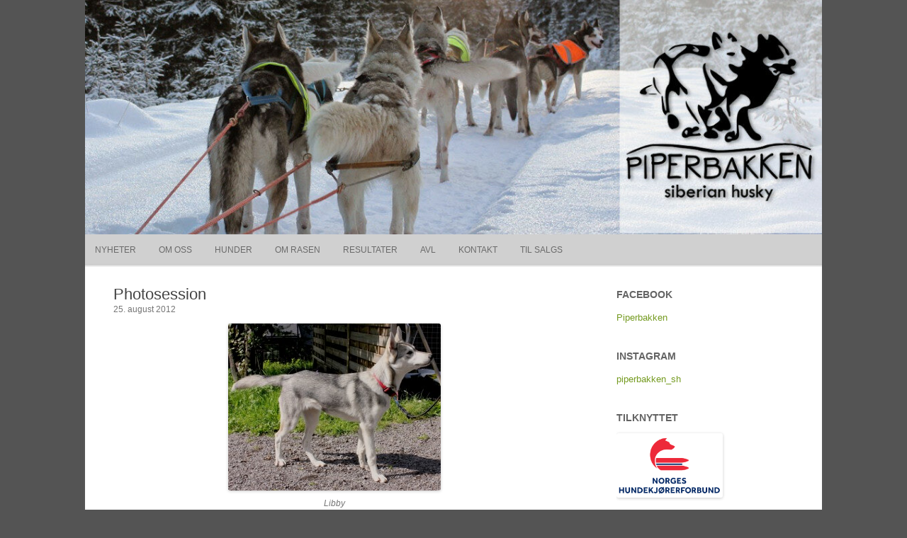

--- FILE ---
content_type: text/html; charset=UTF-8
request_url: https://www.piperbakken.no/2012/08/photosession/
body_size: 7246
content:
<!DOCTYPE html>
<html lang="nb-NO">
	<head>
		<meta charset="UTF-8" />
		<meta name="viewport" content="width=device-width" />
		<link rel="profile" href="http://gmpg.org/xfn/11" />
		<link rel="pingback" href="https://www.piperbakken.no/w/xmlrpc.php" />
		<title>Photosession &#8211; Piperbakken</title>
<meta name='robots' content='max-image-preview:large' />
<link rel="alternate" type="application/rss+xml" title="Piperbakken &raquo; strøm" href="https://www.piperbakken.no/feed/" />
<link rel="alternate" type="application/rss+xml" title="Piperbakken &raquo; kommentarstrøm" href="https://www.piperbakken.no/comments/feed/" />
<link rel="alternate" title="oEmbed (JSON)" type="application/json+oembed" href="https://www.piperbakken.no/wp-json/oembed/1.0/embed?url=https%3A%2F%2Fwww.piperbakken.no%2F2012%2F08%2Fphotosession%2F" />
<link rel="alternate" title="oEmbed (XML)" type="text/xml+oembed" href="https://www.piperbakken.no/wp-json/oembed/1.0/embed?url=https%3A%2F%2Fwww.piperbakken.no%2F2012%2F08%2Fphotosession%2F&#038;format=xml" />
<style id='wp-img-auto-sizes-contain-inline-css'>
img:is([sizes=auto i],[sizes^="auto," i]){contain-intrinsic-size:3000px 1500px}
/*# sourceURL=wp-img-auto-sizes-contain-inline-css */
</style>
<style id='wp-emoji-styles-inline-css'>

	img.wp-smiley, img.emoji {
		display: inline !important;
		border: none !important;
		box-shadow: none !important;
		height: 1em !important;
		width: 1em !important;
		margin: 0 0.07em !important;
		vertical-align: -0.1em !important;
		background: none !important;
		padding: 0 !important;
	}
/*# sourceURL=wp-emoji-styles-inline-css */
</style>
<style id='wp-block-library-inline-css'>
:root{--wp-block-synced-color:#7a00df;--wp-block-synced-color--rgb:122,0,223;--wp-bound-block-color:var(--wp-block-synced-color);--wp-editor-canvas-background:#ddd;--wp-admin-theme-color:#007cba;--wp-admin-theme-color--rgb:0,124,186;--wp-admin-theme-color-darker-10:#006ba1;--wp-admin-theme-color-darker-10--rgb:0,107,160.5;--wp-admin-theme-color-darker-20:#005a87;--wp-admin-theme-color-darker-20--rgb:0,90,135;--wp-admin-border-width-focus:2px}@media (min-resolution:192dpi){:root{--wp-admin-border-width-focus:1.5px}}.wp-element-button{cursor:pointer}:root .has-very-light-gray-background-color{background-color:#eee}:root .has-very-dark-gray-background-color{background-color:#313131}:root .has-very-light-gray-color{color:#eee}:root .has-very-dark-gray-color{color:#313131}:root .has-vivid-green-cyan-to-vivid-cyan-blue-gradient-background{background:linear-gradient(135deg,#00d084,#0693e3)}:root .has-purple-crush-gradient-background{background:linear-gradient(135deg,#34e2e4,#4721fb 50%,#ab1dfe)}:root .has-hazy-dawn-gradient-background{background:linear-gradient(135deg,#faaca8,#dad0ec)}:root .has-subdued-olive-gradient-background{background:linear-gradient(135deg,#fafae1,#67a671)}:root .has-atomic-cream-gradient-background{background:linear-gradient(135deg,#fdd79a,#004a59)}:root .has-nightshade-gradient-background{background:linear-gradient(135deg,#330968,#31cdcf)}:root .has-midnight-gradient-background{background:linear-gradient(135deg,#020381,#2874fc)}:root{--wp--preset--font-size--normal:16px;--wp--preset--font-size--huge:42px}.has-regular-font-size{font-size:1em}.has-larger-font-size{font-size:2.625em}.has-normal-font-size{font-size:var(--wp--preset--font-size--normal)}.has-huge-font-size{font-size:var(--wp--preset--font-size--huge)}.has-text-align-center{text-align:center}.has-text-align-left{text-align:left}.has-text-align-right{text-align:right}.has-fit-text{white-space:nowrap!important}#end-resizable-editor-section{display:none}.aligncenter{clear:both}.items-justified-left{justify-content:flex-start}.items-justified-center{justify-content:center}.items-justified-right{justify-content:flex-end}.items-justified-space-between{justify-content:space-between}.screen-reader-text{border:0;clip-path:inset(50%);height:1px;margin:-1px;overflow:hidden;padding:0;position:absolute;width:1px;word-wrap:normal!important}.screen-reader-text:focus{background-color:#ddd;clip-path:none;color:#444;display:block;font-size:1em;height:auto;left:5px;line-height:normal;padding:15px 23px 14px;text-decoration:none;top:5px;width:auto;z-index:100000}html :where(.has-border-color){border-style:solid}html :where([style*=border-top-color]){border-top-style:solid}html :where([style*=border-right-color]){border-right-style:solid}html :where([style*=border-bottom-color]){border-bottom-style:solid}html :where([style*=border-left-color]){border-left-style:solid}html :where([style*=border-width]){border-style:solid}html :where([style*=border-top-width]){border-top-style:solid}html :where([style*=border-right-width]){border-right-style:solid}html :where([style*=border-bottom-width]){border-bottom-style:solid}html :where([style*=border-left-width]){border-left-style:solid}html :where(img[class*=wp-image-]){height:auto;max-width:100%}:where(figure){margin:0 0 1em}html :where(.is-position-sticky){--wp-admin--admin-bar--position-offset:var(--wp-admin--admin-bar--height,0px)}@media screen and (max-width:600px){html :where(.is-position-sticky){--wp-admin--admin-bar--position-offset:0px}}

/*# sourceURL=wp-block-library-inline-css */
</style><style id='global-styles-inline-css'>
:root{--wp--preset--aspect-ratio--square: 1;--wp--preset--aspect-ratio--4-3: 4/3;--wp--preset--aspect-ratio--3-4: 3/4;--wp--preset--aspect-ratio--3-2: 3/2;--wp--preset--aspect-ratio--2-3: 2/3;--wp--preset--aspect-ratio--16-9: 16/9;--wp--preset--aspect-ratio--9-16: 9/16;--wp--preset--color--black: #000000;--wp--preset--color--cyan-bluish-gray: #abb8c3;--wp--preset--color--white: #ffffff;--wp--preset--color--pale-pink: #f78da7;--wp--preset--color--vivid-red: #cf2e2e;--wp--preset--color--luminous-vivid-orange: #ff6900;--wp--preset--color--luminous-vivid-amber: #fcb900;--wp--preset--color--light-green-cyan: #7bdcb5;--wp--preset--color--vivid-green-cyan: #00d084;--wp--preset--color--pale-cyan-blue: #8ed1fc;--wp--preset--color--vivid-cyan-blue: #0693e3;--wp--preset--color--vivid-purple: #9b51e0;--wp--preset--gradient--vivid-cyan-blue-to-vivid-purple: linear-gradient(135deg,rgb(6,147,227) 0%,rgb(155,81,224) 100%);--wp--preset--gradient--light-green-cyan-to-vivid-green-cyan: linear-gradient(135deg,rgb(122,220,180) 0%,rgb(0,208,130) 100%);--wp--preset--gradient--luminous-vivid-amber-to-luminous-vivid-orange: linear-gradient(135deg,rgb(252,185,0) 0%,rgb(255,105,0) 100%);--wp--preset--gradient--luminous-vivid-orange-to-vivid-red: linear-gradient(135deg,rgb(255,105,0) 0%,rgb(207,46,46) 100%);--wp--preset--gradient--very-light-gray-to-cyan-bluish-gray: linear-gradient(135deg,rgb(238,238,238) 0%,rgb(169,184,195) 100%);--wp--preset--gradient--cool-to-warm-spectrum: linear-gradient(135deg,rgb(74,234,220) 0%,rgb(151,120,209) 20%,rgb(207,42,186) 40%,rgb(238,44,130) 60%,rgb(251,105,98) 80%,rgb(254,248,76) 100%);--wp--preset--gradient--blush-light-purple: linear-gradient(135deg,rgb(255,206,236) 0%,rgb(152,150,240) 100%);--wp--preset--gradient--blush-bordeaux: linear-gradient(135deg,rgb(254,205,165) 0%,rgb(254,45,45) 50%,rgb(107,0,62) 100%);--wp--preset--gradient--luminous-dusk: linear-gradient(135deg,rgb(255,203,112) 0%,rgb(199,81,192) 50%,rgb(65,88,208) 100%);--wp--preset--gradient--pale-ocean: linear-gradient(135deg,rgb(255,245,203) 0%,rgb(182,227,212) 50%,rgb(51,167,181) 100%);--wp--preset--gradient--electric-grass: linear-gradient(135deg,rgb(202,248,128) 0%,rgb(113,206,126) 100%);--wp--preset--gradient--midnight: linear-gradient(135deg,rgb(2,3,129) 0%,rgb(40,116,252) 100%);--wp--preset--font-size--small: 13px;--wp--preset--font-size--medium: 20px;--wp--preset--font-size--large: 36px;--wp--preset--font-size--x-large: 42px;--wp--preset--spacing--20: 0.44rem;--wp--preset--spacing--30: 0.67rem;--wp--preset--spacing--40: 1rem;--wp--preset--spacing--50: 1.5rem;--wp--preset--spacing--60: 2.25rem;--wp--preset--spacing--70: 3.38rem;--wp--preset--spacing--80: 5.06rem;--wp--preset--shadow--natural: 6px 6px 9px rgba(0, 0, 0, 0.2);--wp--preset--shadow--deep: 12px 12px 50px rgba(0, 0, 0, 0.4);--wp--preset--shadow--sharp: 6px 6px 0px rgba(0, 0, 0, 0.2);--wp--preset--shadow--outlined: 6px 6px 0px -3px rgb(255, 255, 255), 6px 6px rgb(0, 0, 0);--wp--preset--shadow--crisp: 6px 6px 0px rgb(0, 0, 0);}:where(.is-layout-flex){gap: 0.5em;}:where(.is-layout-grid){gap: 0.5em;}body .is-layout-flex{display: flex;}.is-layout-flex{flex-wrap: wrap;align-items: center;}.is-layout-flex > :is(*, div){margin: 0;}body .is-layout-grid{display: grid;}.is-layout-grid > :is(*, div){margin: 0;}:where(.wp-block-columns.is-layout-flex){gap: 2em;}:where(.wp-block-columns.is-layout-grid){gap: 2em;}:where(.wp-block-post-template.is-layout-flex){gap: 1.25em;}:where(.wp-block-post-template.is-layout-grid){gap: 1.25em;}.has-black-color{color: var(--wp--preset--color--black) !important;}.has-cyan-bluish-gray-color{color: var(--wp--preset--color--cyan-bluish-gray) !important;}.has-white-color{color: var(--wp--preset--color--white) !important;}.has-pale-pink-color{color: var(--wp--preset--color--pale-pink) !important;}.has-vivid-red-color{color: var(--wp--preset--color--vivid-red) !important;}.has-luminous-vivid-orange-color{color: var(--wp--preset--color--luminous-vivid-orange) !important;}.has-luminous-vivid-amber-color{color: var(--wp--preset--color--luminous-vivid-amber) !important;}.has-light-green-cyan-color{color: var(--wp--preset--color--light-green-cyan) !important;}.has-vivid-green-cyan-color{color: var(--wp--preset--color--vivid-green-cyan) !important;}.has-pale-cyan-blue-color{color: var(--wp--preset--color--pale-cyan-blue) !important;}.has-vivid-cyan-blue-color{color: var(--wp--preset--color--vivid-cyan-blue) !important;}.has-vivid-purple-color{color: var(--wp--preset--color--vivid-purple) !important;}.has-black-background-color{background-color: var(--wp--preset--color--black) !important;}.has-cyan-bluish-gray-background-color{background-color: var(--wp--preset--color--cyan-bluish-gray) !important;}.has-white-background-color{background-color: var(--wp--preset--color--white) !important;}.has-pale-pink-background-color{background-color: var(--wp--preset--color--pale-pink) !important;}.has-vivid-red-background-color{background-color: var(--wp--preset--color--vivid-red) !important;}.has-luminous-vivid-orange-background-color{background-color: var(--wp--preset--color--luminous-vivid-orange) !important;}.has-luminous-vivid-amber-background-color{background-color: var(--wp--preset--color--luminous-vivid-amber) !important;}.has-light-green-cyan-background-color{background-color: var(--wp--preset--color--light-green-cyan) !important;}.has-vivid-green-cyan-background-color{background-color: var(--wp--preset--color--vivid-green-cyan) !important;}.has-pale-cyan-blue-background-color{background-color: var(--wp--preset--color--pale-cyan-blue) !important;}.has-vivid-cyan-blue-background-color{background-color: var(--wp--preset--color--vivid-cyan-blue) !important;}.has-vivid-purple-background-color{background-color: var(--wp--preset--color--vivid-purple) !important;}.has-black-border-color{border-color: var(--wp--preset--color--black) !important;}.has-cyan-bluish-gray-border-color{border-color: var(--wp--preset--color--cyan-bluish-gray) !important;}.has-white-border-color{border-color: var(--wp--preset--color--white) !important;}.has-pale-pink-border-color{border-color: var(--wp--preset--color--pale-pink) !important;}.has-vivid-red-border-color{border-color: var(--wp--preset--color--vivid-red) !important;}.has-luminous-vivid-orange-border-color{border-color: var(--wp--preset--color--luminous-vivid-orange) !important;}.has-luminous-vivid-amber-border-color{border-color: var(--wp--preset--color--luminous-vivid-amber) !important;}.has-light-green-cyan-border-color{border-color: var(--wp--preset--color--light-green-cyan) !important;}.has-vivid-green-cyan-border-color{border-color: var(--wp--preset--color--vivid-green-cyan) !important;}.has-pale-cyan-blue-border-color{border-color: var(--wp--preset--color--pale-cyan-blue) !important;}.has-vivid-cyan-blue-border-color{border-color: var(--wp--preset--color--vivid-cyan-blue) !important;}.has-vivid-purple-border-color{border-color: var(--wp--preset--color--vivid-purple) !important;}.has-vivid-cyan-blue-to-vivid-purple-gradient-background{background: var(--wp--preset--gradient--vivid-cyan-blue-to-vivid-purple) !important;}.has-light-green-cyan-to-vivid-green-cyan-gradient-background{background: var(--wp--preset--gradient--light-green-cyan-to-vivid-green-cyan) !important;}.has-luminous-vivid-amber-to-luminous-vivid-orange-gradient-background{background: var(--wp--preset--gradient--luminous-vivid-amber-to-luminous-vivid-orange) !important;}.has-luminous-vivid-orange-to-vivid-red-gradient-background{background: var(--wp--preset--gradient--luminous-vivid-orange-to-vivid-red) !important;}.has-very-light-gray-to-cyan-bluish-gray-gradient-background{background: var(--wp--preset--gradient--very-light-gray-to-cyan-bluish-gray) !important;}.has-cool-to-warm-spectrum-gradient-background{background: var(--wp--preset--gradient--cool-to-warm-spectrum) !important;}.has-blush-light-purple-gradient-background{background: var(--wp--preset--gradient--blush-light-purple) !important;}.has-blush-bordeaux-gradient-background{background: var(--wp--preset--gradient--blush-bordeaux) !important;}.has-luminous-dusk-gradient-background{background: var(--wp--preset--gradient--luminous-dusk) !important;}.has-pale-ocean-gradient-background{background: var(--wp--preset--gradient--pale-ocean) !important;}.has-electric-grass-gradient-background{background: var(--wp--preset--gradient--electric-grass) !important;}.has-midnight-gradient-background{background: var(--wp--preset--gradient--midnight) !important;}.has-small-font-size{font-size: var(--wp--preset--font-size--small) !important;}.has-medium-font-size{font-size: var(--wp--preset--font-size--medium) !important;}.has-large-font-size{font-size: var(--wp--preset--font-size--large) !important;}.has-x-large-font-size{font-size: var(--wp--preset--font-size--x-large) !important;}
/*# sourceURL=global-styles-inline-css */
</style>

<style id='classic-theme-styles-inline-css'>
/*! This file is auto-generated */
.wp-block-button__link{color:#fff;background-color:#32373c;border-radius:9999px;box-shadow:none;text-decoration:none;padding:calc(.667em + 2px) calc(1.333em + 2px);font-size:1.125em}.wp-block-file__button{background:#32373c;color:#fff;text-decoration:none}
/*# sourceURL=/wp-includes/css/classic-themes.min.css */
</style>
<link rel='stylesheet' id='page-list-style-css' href='https://www.piperbakken.no/w/wp-content/plugins/page-list/css/page-list.css?ver=5.9' media='all' />
<link rel='stylesheet' id='rcg-forest-style-css' href='https://www.piperbakken.no/w/wp-content/themes/rcg-forest/style.css?ver=4.2.0' media='all' />
<link rel='stylesheet' id='tablepress-default-css' href='https://www.piperbakken.no/w/wp-content/tablepress-combined.min.css?ver=50' media='all' />
<link rel="https://api.w.org/" href="https://www.piperbakken.no/wp-json/" /><link rel="alternate" title="JSON" type="application/json" href="https://www.piperbakken.no/wp-json/wp/v2/posts/1994" /><link rel="EditURI" type="application/rsd+xml" title="RSD" href="https://www.piperbakken.no/w/xmlrpc.php?rsd" />
<meta name="generator" content="WordPress 6.9" />
<link rel="canonical" href="https://www.piperbakken.no/2012/08/photosession/" />
<link rel='shortlink' href='https://www.piperbakken.no/?p=1994' />
<!-- Analytics by WP Statistics - https://wp-statistics.com -->
	<style>
					.site-top1 {
				position: absolute !important;
				clip: rect(1px 1px 1px 1px);
				clip: rect(1px, 1px, 1px, 1px);
			}
			</style>
	<style id="custom-background-css">
body.custom-background { background-color: #545454; }
</style>
		</head>
	<body class="wp-singular post-template-default single single-post postid-1994 single-format-standard custom-background wp-theme-rcg-forest">
				<div id="global" class="hfeed base">
			<div id="top1" class="site-top1">
				<div class="site-top-center">
					<header id="titlehead" class="site-header" role="banner">
						<h1 class="site-title"><a href="https://www.piperbakken.no/" title="Piperbakken" rel="home">Piperbakken</a></h1>
						<h2 class="site-description">siberian husky</h2>
					</header>
				<form role="search" method="get" class="search-form" action="https://www.piperbakken.no/">
				<label>
					<span class="screen-reader-text">Søk etter:</span>
					<input type="search" class="search-field" placeholder="Søk &hellip;" value="" name="s" />
				</label>
				<input type="submit" class="search-submit" value="Søk" />
			</form>			</div>
		</div>
		<div id="top2" class="site-top2">
			<header id="masthead" class="site-header">
									<div class="header-image">
						<a href="https://www.piperbakken.no/"><img src="https://www.piperbakken.no/w/wp-content/uploads/2023/05/cropped-header1.jpg" class="header-image" width="1100" height="350" alt="Piperbakken" /></a>
					</div>
								<nav id="site-navigation" class="main-navigation" role="navigation">
					<h3 class="menu-toggle">Menu</h3>
					<a class="assistive-text" href="#content" title="Skip to content">Skip to content</a>
					<div class="menu-meny-container"><ul id="menu-meny" class="nav-menu"><li id="menu-item-3836" class="menu-item menu-item-type-post_type menu-item-object-page current_page_parent menu-item-3836"><a href="https://www.piperbakken.no/blog/">Nyheter</a></li>
<li id="menu-item-3216" class="menu-item menu-item-type-post_type menu-item-object-page menu-item-has-children menu-item-3216"><a href="https://www.piperbakken.no/om_oss/">Om oss</a>
<ul class="sub-menu">
	<li id="menu-item-3221" class="menu-item menu-item-type-post_type menu-item-object-page menu-item-3221"><a href="https://www.piperbakken.no/om_oss/dette-er-oss/">Dette er oss</a></li>
	<li id="menu-item-3222" class="menu-item menu-item-type-post_type menu-item-object-page menu-item-3222"><a href="https://www.piperbakken.no/?page_id=1207">Hundegården</a></li>
</ul>
</li>
<li id="menu-item-3215" class="menu-item menu-item-type-post_type menu-item-object-page menu-item-3215"><a href="https://www.piperbakken.no/hunder/">Hunder</a></li>
<li id="menu-item-3217" class="menu-item menu-item-type-post_type menu-item-object-page menu-item-3217"><a href="https://www.piperbakken.no/om-siberian-husky/">Om rasen</a></li>
<li id="menu-item-3220" class="menu-item menu-item-type-post_type menu-item-object-page menu-item-has-children menu-item-3220"><a href="https://www.piperbakken.no/resultater/">Resultater</a>
<ul class="sub-menu">
	<li id="menu-item-3239" class="menu-item menu-item-type-post_type menu-item-object-page menu-item-3239"><a href="https://www.piperbakken.no/resultater/l%c3%b8p/">Sledeløp</a></li>
	<li id="menu-item-3240" class="menu-item menu-item-type-post_type menu-item-object-page menu-item-3240"><a href="https://www.piperbakken.no/resultater/l%c3%b8p-barmark/">Barmarksløp</a></li>
	<li id="menu-item-3241" class="menu-item menu-item-type-post_type menu-item-object-page menu-item-3241"><a href="https://www.piperbakken.no/resultater/utstilling/">Utstilling</a></li>
</ul>
</li>
<li id="menu-item-3548" class="menu-item menu-item-type-post_type menu-item-object-page menu-item-has-children menu-item-3548"><a href="https://www.piperbakken.no/valper-2/">Avl</a>
<ul class="sub-menu">
	<li id="menu-item-3246" class="menu-item menu-item-type-post_type menu-item-object-page menu-item-3246"><a href="https://www.piperbakken.no/alnitak/">Alnitak – Kullet</a></li>
	<li id="menu-item-8130" class="menu-item menu-item-type-post_type menu-item-object-page menu-item-8130"><a href="https://www.piperbakken.no/valper-2/bravo-kullet/">Bravo-kullet</a></li>
	<li id="menu-item-4465" class="menu-item menu-item-type-post_type menu-item-object-page menu-item-4465"><a href="https://www.piperbakken.no/valper-2/planer/">Planer</a></li>
</ul>
</li>
<li id="menu-item-3218" class="menu-item menu-item-type-post_type menu-item-object-page menu-item-3218"><a href="https://www.piperbakken.no/kontakt/">Kontakt</a></li>
<li id="menu-item-3278" class="menu-item menu-item-type-post_type menu-item-object-page menu-item-3278"><a href="https://www.piperbakken.no/til-salgs/">Til salgs</a></li>
</ul></div>				</nav>
			</header>
		</div>
		<div id="page" class="site">
			<div id="main" class="wrapper">
<div id="primary" class="site-content">
	<div id="content" role="main">
		<article id="post-1994" class="post-1994 post type-post status-publish format-standard hentry category-nyheter">
	<header class="entry-header">
					<h1 class="entry-title">Photosession</h1>
				<h2 class="entry-date"><a href="https://www.piperbakken.no/2012/08/photosession/" title="17.36" rel="bookmark"><time class="entry-date" datetime="2012-08-25T17:36:22+01:00">25. august 2012</time></a></h2>
	</header>
			<div class="entry-content">
			<figure id="attachment_2022" aria-describedby="caption-attachment-2022" style="width: 300px" class="wp-caption aligncenter"><a href="http://www.piperbakken.no/w/wp-content/uploads/2012/08/Libby.jpg"><img fetchpriority="high" decoding="async" src="http://www.piperbakken.no/w/wp-content/uploads/2012/08/Libby-300x236.jpg" alt="" title="Libby" width="300" height="236" class="size-medium wp-image-2022" srcset="https://www.piperbakken.no/w/wp-content/uploads/2012/08/Libby-300x236.jpg 300w, https://www.piperbakken.no/w/wp-content/uploads/2012/08/Libby.jpg 800w" sizes="(max-width: 300px) 100vw, 300px" /></a><figcaption id="caption-attachment-2022" class="wp-caption-text">Libby</figcaption></figure>
<figure id="attachment_2023" aria-describedby="caption-attachment-2023" style="width: 300px" class="wp-caption aligncenter"><a href="http://www.piperbakken.no/w/wp-content/uploads/2012/08/IMG_1969.jpg"><img decoding="async" src="http://www.piperbakken.no/w/wp-content/uploads/2012/08/IMG_1969-300x199.jpg" alt="" title="IMG_1969" width="300" height="199" class="size-medium wp-image-2023" srcset="https://www.piperbakken.no/w/wp-content/uploads/2012/08/IMG_1969-300x199.jpg 300w, https://www.piperbakken.no/w/wp-content/uploads/2012/08/IMG_1969.jpg 800w" sizes="(max-width: 300px) 100vw, 300px" /></a><figcaption id="caption-attachment-2023" class="wp-caption-text">Halloo</figcaption></figure>
<figure id="attachment_2024" aria-describedby="caption-attachment-2024" style="width: 300px" class="wp-caption aligncenter"><a href="http://www.piperbakken.no/w/wp-content/uploads/2012/08/IMG_1974.jpg"><img decoding="async" src="http://www.piperbakken.no/w/wp-content/uploads/2012/08/IMG_1974-300x199.jpg" alt="" title="IMG_1974" width="300" height="199" class="size-medium wp-image-2024" srcset="https://www.piperbakken.no/w/wp-content/uploads/2012/08/IMG_1974-300x199.jpg 300w, https://www.piperbakken.no/w/wp-content/uploads/2012/08/IMG_1974.jpg 800w" sizes="(max-width: 300px) 100vw, 300px" /></a><figcaption id="caption-attachment-2024" class="wp-caption-text">Avrøyta Zima</figcaption></figure>
		</div>
						<footer class="entry-meta">
			Published by <span class="by-author"><span class="author vcard"><a class="url fn n" href="https://www.piperbakken.no/author/tone/" title="View all posts by Tone Hansen" rel="author">Tone Hansen</a></span></span>, in <a href="https://www.piperbakken.no/category/nyheter/" >nyheter</a>.		</footer>
	</article>
			<nav class="nav-single">
				<h3 class="assistive-text">Post navigation</h3>
				<span class="nav-previous"><a href="https://www.piperbakken.no/2012/08/sene-kvelder/" rel="prev">&larr; Sene kvelder</a></span>
				<span class="nav-next"><a href="https://www.piperbakken.no/2012/09/libby-pa-valpeshow/" rel="next">Libby på valpeshow &rarr;</a></span>
			</nav>
			<div id="comments" class="comments-area">
	</div>
	</div>
</div>
	<div id="secondary" class="widget-area" role="complementary">
		<aside id="text-4" class="widget widget_text"><h3 class="widget-title">Facebook</h3>			<div class="textwidget"><p><a href="https://www.facebook.com/piperbakken">Piperbakken</a></p>
</div>
		</aside><aside id="text-5" class="widget widget_text"><h3 class="widget-title">Instagram</h3>			<div class="textwidget"><p><a href="https://www.instagram.com/piperbakken_sh/">piperbakken_sh</a></p>
</div>
		</aside><aside id="custom_html-2" class="widget_text widget widget_custom_html"><h3 class="widget-title">Tilknyttet</h3><div class="textwidget custom-html-widget"><a href="http://www.sleddog.no"><img alt="NHF-logo" src="http://www.piperbakken.no/w/wp-content/uploads/2017/09/nhf-logo.png" width=150 /></a>
<br />
<br />
<a href="http://www.siberian-husky.net"><img alt="NSHK-logo" src="http://www.piperbakken.no/w/wp-content/uploads/2014/03/NSHK-logo.png" width=150 /></a>
<br />
<br />
<a href="http://www.nkk.no"><img alt="NKK-logo" src="http://www.piperbakken.no/w/wp-content/uploads/2018/10/NKK-logo.png" width=150 /></a>
<br />
<br />
<a href="https://www.facebook.com/groups/290842668413240/"><img alt="mesna-logo" src="http://www.piperbakken.no/w/wp-content/uploads/2024/01/mesnalogo.png" width=150 /></a>
<br />
<br /></div></aside><aside id="search-2" class="widget widget_search"><form role="search" method="get" class="search-form" action="https://www.piperbakken.no/">
				<label>
					<span class="screen-reader-text">Søk etter:</span>
					<input type="search" class="search-field" placeholder="Søk &hellip;" value="" name="s" />
				</label>
				<input type="submit" class="search-submit" value="Søk" />
			</form></aside>	</div>
				</div>
			</div>
						<footer id="colophon">
				<div class="site-info">
									<a href="https://wordpress.org/" title="Semantic Personal Publishing Platform">Proudly powered by WordPress</a>
					|
					<a href="https://rcgoncalves.pt/project/rcg-forest/">Theme RCG Forest</a>
				</div>
			</footer>
		</div>
		<script type="speculationrules">
{"prefetch":[{"source":"document","where":{"and":[{"href_matches":"/*"},{"not":{"href_matches":["/w/wp-*.php","/w/wp-admin/*","/w/wp-content/uploads/*","/w/wp-content/*","/w/wp-content/plugins/*","/w/wp-content/themes/rcg-forest/*","/*\\?(.+)"]}},{"not":{"selector_matches":"a[rel~=\"nofollow\"]"}},{"not":{"selector_matches":".no-prefetch, .no-prefetch a"}}]},"eagerness":"conservative"}]}
</script>
<script src="https://www.piperbakken.no/w/wp-content/themes/rcg-forest/inc/navigation.js?ver=4.2.0" id="rcg-forest-navigation-js"></script>
<script id="wp-emoji-settings" type="application/json">
{"baseUrl":"https://s.w.org/images/core/emoji/17.0.2/72x72/","ext":".png","svgUrl":"https://s.w.org/images/core/emoji/17.0.2/svg/","svgExt":".svg","source":{"concatemoji":"https://www.piperbakken.no/w/wp-includes/js/wp-emoji-release.min.js?ver=6.9"}}
</script>
<script type="module">
/*! This file is auto-generated */
const a=JSON.parse(document.getElementById("wp-emoji-settings").textContent),o=(window._wpemojiSettings=a,"wpEmojiSettingsSupports"),s=["flag","emoji"];function i(e){try{var t={supportTests:e,timestamp:(new Date).valueOf()};sessionStorage.setItem(o,JSON.stringify(t))}catch(e){}}function c(e,t,n){e.clearRect(0,0,e.canvas.width,e.canvas.height),e.fillText(t,0,0);t=new Uint32Array(e.getImageData(0,0,e.canvas.width,e.canvas.height).data);e.clearRect(0,0,e.canvas.width,e.canvas.height),e.fillText(n,0,0);const a=new Uint32Array(e.getImageData(0,0,e.canvas.width,e.canvas.height).data);return t.every((e,t)=>e===a[t])}function p(e,t){e.clearRect(0,0,e.canvas.width,e.canvas.height),e.fillText(t,0,0);var n=e.getImageData(16,16,1,1);for(let e=0;e<n.data.length;e++)if(0!==n.data[e])return!1;return!0}function u(e,t,n,a){switch(t){case"flag":return n(e,"\ud83c\udff3\ufe0f\u200d\u26a7\ufe0f","\ud83c\udff3\ufe0f\u200b\u26a7\ufe0f")?!1:!n(e,"\ud83c\udde8\ud83c\uddf6","\ud83c\udde8\u200b\ud83c\uddf6")&&!n(e,"\ud83c\udff4\udb40\udc67\udb40\udc62\udb40\udc65\udb40\udc6e\udb40\udc67\udb40\udc7f","\ud83c\udff4\u200b\udb40\udc67\u200b\udb40\udc62\u200b\udb40\udc65\u200b\udb40\udc6e\u200b\udb40\udc67\u200b\udb40\udc7f");case"emoji":return!a(e,"\ud83e\u1fac8")}return!1}function f(e,t,n,a){let r;const o=(r="undefined"!=typeof WorkerGlobalScope&&self instanceof WorkerGlobalScope?new OffscreenCanvas(300,150):document.createElement("canvas")).getContext("2d",{willReadFrequently:!0}),s=(o.textBaseline="top",o.font="600 32px Arial",{});return e.forEach(e=>{s[e]=t(o,e,n,a)}),s}function r(e){var t=document.createElement("script");t.src=e,t.defer=!0,document.head.appendChild(t)}a.supports={everything:!0,everythingExceptFlag:!0},new Promise(t=>{let n=function(){try{var e=JSON.parse(sessionStorage.getItem(o));if("object"==typeof e&&"number"==typeof e.timestamp&&(new Date).valueOf()<e.timestamp+604800&&"object"==typeof e.supportTests)return e.supportTests}catch(e){}return null}();if(!n){if("undefined"!=typeof Worker&&"undefined"!=typeof OffscreenCanvas&&"undefined"!=typeof URL&&URL.createObjectURL&&"undefined"!=typeof Blob)try{var e="postMessage("+f.toString()+"("+[JSON.stringify(s),u.toString(),c.toString(),p.toString()].join(",")+"));",a=new Blob([e],{type:"text/javascript"});const r=new Worker(URL.createObjectURL(a),{name:"wpTestEmojiSupports"});return void(r.onmessage=e=>{i(n=e.data),r.terminate(),t(n)})}catch(e){}i(n=f(s,u,c,p))}t(n)}).then(e=>{for(const n in e)a.supports[n]=e[n],a.supports.everything=a.supports.everything&&a.supports[n],"flag"!==n&&(a.supports.everythingExceptFlag=a.supports.everythingExceptFlag&&a.supports[n]);var t;a.supports.everythingExceptFlag=a.supports.everythingExceptFlag&&!a.supports.flag,a.supports.everything||((t=a.source||{}).concatemoji?r(t.concatemoji):t.wpemoji&&t.twemoji&&(r(t.twemoji),r(t.wpemoji)))});
//# sourceURL=https://www.piperbakken.no/w/wp-includes/js/wp-emoji-loader.min.js
</script>
	</body>
</html>

